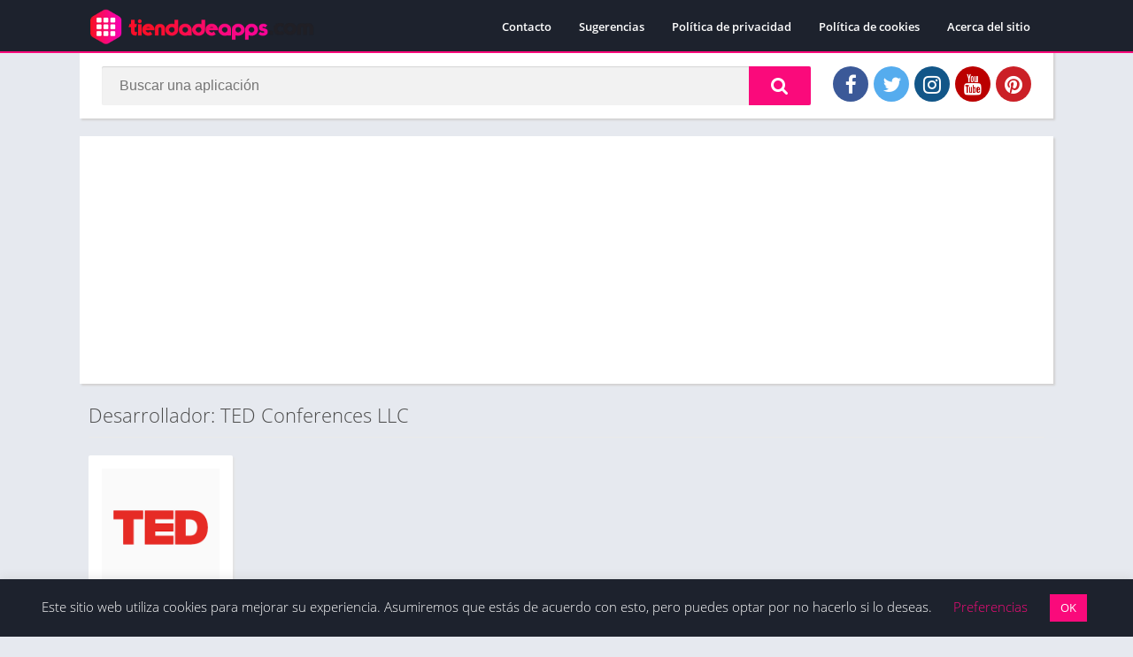

--- FILE ---
content_type: text/html; charset=utf-8
request_url: https://www.google.com/recaptcha/api2/aframe
body_size: 267
content:
<!DOCTYPE HTML><html><head><meta http-equiv="content-type" content="text/html; charset=UTF-8"></head><body><script nonce="MwXLW_PlY8k-spyJnmA3Dw">/** Anti-fraud and anti-abuse applications only. See google.com/recaptcha */ try{var clients={'sodar':'https://pagead2.googlesyndication.com/pagead/sodar?'};window.addEventListener("message",function(a){try{if(a.source===window.parent){var b=JSON.parse(a.data);var c=clients[b['id']];if(c){var d=document.createElement('img');d.src=c+b['params']+'&rc='+(localStorage.getItem("rc::a")?sessionStorage.getItem("rc::b"):"");window.document.body.appendChild(d);sessionStorage.setItem("rc::e",parseInt(sessionStorage.getItem("rc::e")||0)+1);localStorage.setItem("rc::h",'1769523227877');}}}catch(b){}});window.parent.postMessage("_grecaptcha_ready", "*");}catch(b){}</script></body></html>